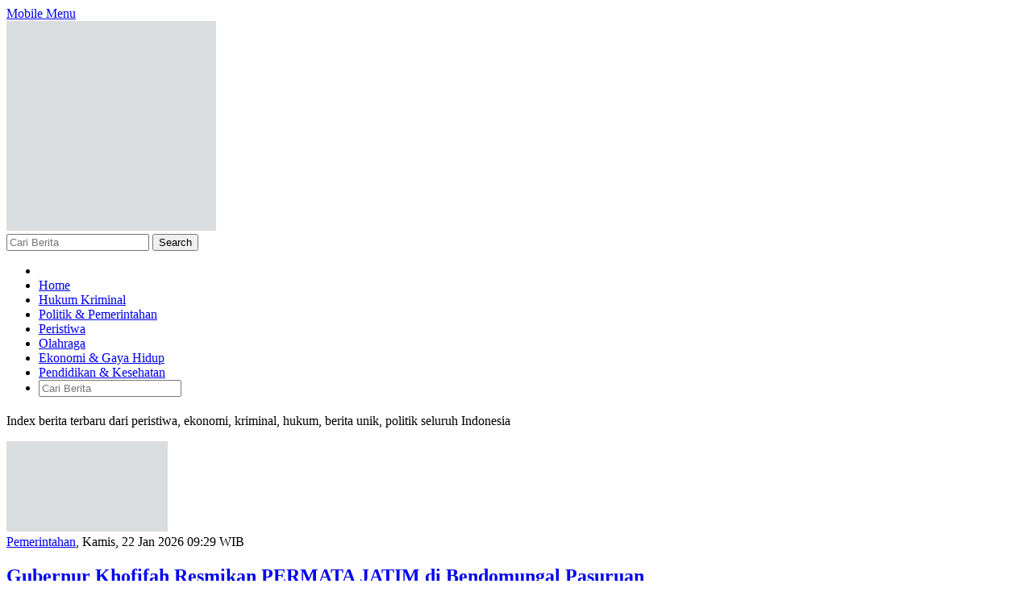

--- FILE ---
content_type: text/html; charset=UTF-8
request_url: https://www.narasi.net/keyword/harga-madu-asli-per-liter/
body_size: 10002
content:
<!DOCTYPE html>
<html lang="id" itemscope itemtype="http://schema.org/WebPage">
    <head>
        <title></title>
        <meta charset="UTF-8" /><script >class RocketLazyLoadScripts {
    constructor() {
        (this.triggerEvents = ["keydown", "mousedown", "mousemove", "touchmove", "touchstart", "touchend", "wheel"]),
            (this.userEventHandler = this._triggerListener.bind(this)),
            (this.touchStartHandler = this._onTouchStart.bind(this)),
            (this.touchMoveHandler = this._onTouchMove.bind(this)),
            (this.touchEndHandler = this._onTouchEnd.bind(this)),
            (this.clickHandler = this._onClick.bind(this)),
            (this.interceptedClicks = []),
            window.addEventListener("pageshow", (e) => {
                this.persisted = e.persisted;
            }),
            window.addEventListener("DOMContentLoaded", () => {
                this._preconnect3rdParties();
            }),
            (this.delayedScripts = { normal: [], async: [], defer: [] }),
            (this.trash = []),
            (this.allJQueries = []);
    }
    _addUserInteractionListener(e) {
        if (document.hidden) {
            e._triggerListener();
            return;
        }
        this.triggerEvents.forEach((t) => window.addEventListener(t, e.userEventHandler, { passive: !0 })),
            window.addEventListener("touchstart", e.touchStartHandler, { passive: !0 }),
            window.addEventListener("mousedown", e.touchStartHandler),
            document.addEventListener("visibilitychange", e.userEventHandler);
    }
    _removeUserInteractionListener() {
        this.triggerEvents.forEach((e) => window.removeEventListener(e, this.userEventHandler, { passive: !0 })), document.removeEventListener("visibilitychange", this.userEventHandler);
    }
    _onTouchStart(e) {
        "HTML" !== e.target.tagName &&
            (window.addEventListener("touchend", this.touchEndHandler),
            window.addEventListener("mouseup", this.touchEndHandler),
            window.addEventListener("touchmove", this.touchMoveHandler, { passive: !0 }),
            window.addEventListener("mousemove", this.touchMoveHandler),
            e.target.addEventListener("click", this.clickHandler),
            this._renameDOMAttribute(e.target, "onclick", "rocket-onclick"),
            this._pendingClickStarted());
    }
    _onTouchMove(e) {
        window.removeEventListener("touchend", this.touchEndHandler),
            window.removeEventListener("mouseup", this.touchEndHandler),
            window.removeEventListener("touchmove", this.touchMoveHandler, { passive: !0 }),
            window.removeEventListener("mousemove", this.touchMoveHandler),
            e.target.removeEventListener("click", this.clickHandler),
            this._renameDOMAttribute(e.target, "rocket-onclick", "onclick"),
            this._pendingClickFinished();
    }
    _onTouchEnd(e) {
        window.removeEventListener("touchend", this.touchEndHandler),
            window.removeEventListener("mouseup", this.touchEndHandler),
            window.removeEventListener("touchmove", this.touchMoveHandler, { passive: !0 }),
            window.removeEventListener("mousemove", this.touchMoveHandler);
    }
    _onClick(e) {
        e.target.removeEventListener("click", this.clickHandler),
            this._renameDOMAttribute(e.target, "rocket-onclick", "onclick"),
            this.interceptedClicks.push(e),
            e.preventDefault(),
            e.stopPropagation(),
            e.stopImmediatePropagation(),
            this._pendingClickFinished();
    }
    _replayClicks() {
        window.removeEventListener("touchstart", this.touchStartHandler, { passive: !0 }),
            window.removeEventListener("mousedown", this.touchStartHandler),
            this.interceptedClicks.forEach((e) => {
                e.target.dispatchEvent(new MouseEvent("click", { view: e.view, bubbles: !0, cancelable: !0 }));
            });
    }
    _waitForPendingClicks() {
        return new Promise((e) => {
            this._isClickPending ? (this._pendingClickFinished = e) : e();
        });
    }
    _pendingClickStarted() {
        this._isClickPending = !0;
    }
    _pendingClickFinished() {
        this._isClickPending = !1;
    }
    _renameDOMAttribute(e, t, i) {
        e.hasAttribute && e.hasAttribute(t) && (event.target.setAttribute(i, event.target.getAttribute(t)), event.target.removeAttribute(t));
    }
    _triggerListener() {
        this._removeUserInteractionListener(this), "loading" === document.readyState ? document.addEventListener("DOMContentLoaded", this._loadEverythingNow.bind(this)) : this._loadEverythingNow();
    }
    _preconnect3rdParties() {
        let e = [];
        document.querySelectorAll("script[type=rocketlazyloadscript]").forEach((t) => {
            if (t.hasAttribute("src")) {
                let i = new URL(t.src).origin;
                i !== location.origin && e.push({ src: i, crossOrigin: t.crossOrigin || "module" === t.getAttribute("data-rocket-type") });
            }
        }),
            (e = [...new Map(e.map((e) => [JSON.stringify(e), e])).values()]),
            this._batchInjectResourceHints(e, "preconnect");
    }
    async _loadEverythingNow() {
        (this.lastBreath = Date.now()),
            this._delayEventListeners(this),
            this._delayJQueryReady(this),
            this._handleDocumentWrite(),
            this._registerAllDelayedScripts(),
            this._preloadAllScripts(),
            await this._loadScriptsFromList(this.delayedScripts.normal),
            await this._loadScriptsFromList(this.delayedScripts.defer),
            await this._loadScriptsFromList(this.delayedScripts.async);
        try {
            await this._triggerDOMContentLoaded(), await this._triggerWindowLoad();
        } catch (e) {
            console.error(e);
        }
        window.dispatchEvent(new Event("rocket-allScriptsLoaded")),
            this._waitForPendingClicks().then(() => {
                this._replayClicks();
            }),
            this._emptyTrash();
    }
    _registerAllDelayedScripts() {
        document.querySelectorAll("script[type=rocketlazyloadscript]").forEach((e) => {
            e.hasAttribute("data-rocket-src")
                ? e.hasAttribute("async") && !1 !== e.async
                    ? this.delayedScripts.async.push(e)
                    : (e.hasAttribute("defer") && !1 !== e.defer) || "module" === e.getAttribute("data-rocket-type")
                    ? this.delayedScripts.defer.push(e)
                    : this.delayedScripts.normal.push(e)
                : this.delayedScripts.normal.push(e);
        });
    }
    async _transformScript(e) {
        return (
            await this._littleBreath(),
            new Promise((t) => {
                function i() {
                    e.setAttribute("data-rocket-status", "executed"), t();
                }
                function r() {
                    e.setAttribute("data-rocket-status", "failed"), t();
                }
                try {
                    let n = e.getAttribute("data-rocket-type"),
                        s = e.getAttribute("data-rocket-src");
                    if ((n ? ((e.type = n), e.removeAttribute("data-rocket-type")) : e.removeAttribute("type"), e.addEventListener("load", i), e.addEventListener("error", r), s))
                        (e.src = s), e.removeAttribute("data-rocket-src");
                    else if (navigator.userAgent.indexOf("Firefox/") > 0) {
                        var a = document.createElement("script");
                        [...e.attributes].forEach((e) => {
                            "type" !== e.nodeName && a.setAttribute("data-rocket-type" === e.nodeName ? "type" : e.nodeName, e.nodeValue);
                        }),
                            (a.text = e.text),
                            e.parentNode.replaceChild(a, e),
                            i();
                    } else e.src = "data:text/javascript;base64," + window.btoa(unescape(encodeURIComponent(e.text)));
                } catch (o) {
                    r();
                }
            })
        );
    }
    async _loadScriptsFromList(e) {
        let t = e.shift();
        return t && t.isConnected ? (await this._transformScript(t), this._loadScriptsFromList(e)) : Promise.resolve();
    }
    _preloadAllScripts() {
        this._batchInjectResourceHints([...this.delayedScripts.normal, ...this.delayedScripts.defer, ...this.delayedScripts.async], "preload");
    }
    _batchInjectResourceHints(e, t) {
        var i = document.createDocumentFragment();
        e.forEach((e) => {
            let r = (e.getAttribute && e.getAttribute("data-rocket-src")) || e.src;
            if (r) {
                let n = document.createElement("link");
                (n.href = r),
                    (n.rel = t),
                    "preconnect" !== t && (n.as = "script"),
                    e.getAttribute && "module" === e.getAttribute("data-rocket-type") && (n.crossOrigin = !0),
                    e.crossOrigin && (n.crossOrigin = e.crossOrigin),
                    e.integrity && (n.integrity = e.integrity),
                    i.appendChild(n),
                    this.trash.push(n);
            }
        }),
            document.head.appendChild(i);
    }
    _delayEventListeners(e) {
        let t = {};
        function i(e, i) {
            !(function e(i) {
                !t[i] &&
                    ((t[i] = { originalFunctions: { add: i.addEventListener, remove: i.removeEventListener }, eventsToRewrite: [] }),
                    (i.addEventListener = function () {
                        (arguments[0] = r(arguments[0])), t[i].originalFunctions.add.apply(i, arguments);
                    }),
                    (i.removeEventListener = function () {
                        (arguments[0] = r(arguments[0])), t[i].originalFunctions.remove.apply(i, arguments);
                    }));
                function r(e) {
                    return t[i].eventsToRewrite.indexOf(e) >= 0 ? "rocket-" + e : e;
                }
            })(e),
                t[e].eventsToRewrite.push(i);
        }
        function r(e, t) {
            let i = e[t];
            Object.defineProperty(e, t, {
                get: () => i || function () {},
                set(r) {
                    e["rocket" + t] = i = r;
                },
            });
        }
        i(document, "DOMContentLoaded"), i(window, "DOMContentLoaded"), i(window, "load"), i(window, "pageshow"), i(document, "readystatechange"), r(document, "onreadystatechange"), r(window, "onload"), r(window, "onpageshow");
    }
    _delayJQueryReady(e) {
        let t;
        function i(i) {
            if (i && i.fn && !e.allJQueries.includes(i)) {
                i.fn.ready = i.fn.init.prototype.ready = function (t) {
                    return e.domReadyFired ? t.bind(document)(i) : document.addEventListener("rocket-DOMContentLoaded", () => t.bind(document)(i)), i([]);
                };
                let r = i.fn.on;
                (i.fn.on = i.fn.init.prototype.on = function () {
                    if (this[0] === window) {
                        function e(e) {
                            return e
                                .split(" ")
                                .map((e) => ("load" === e || 0 === e.indexOf("load.") ? "rocket-jquery-load" : e))
                                .join(" ");
                        }
                        "string" == typeof arguments[0] || arguments[0] instanceof String
                            ? (arguments[0] = e(arguments[0]))
                            : "object" == typeof arguments[0] &&
                              Object.keys(arguments[0]).forEach((t) => {
                                  delete Object.assign(arguments[0], { [e(t)]: arguments[0][t] })[t];
                              });
                    }
                    return r.apply(this, arguments), this;
                }),
                    e.allJQueries.push(i);
            }
            t = i;
        }
        i(window.jQuery),
            Object.defineProperty(window, "jQuery", {
                get: () => t,
                set(e) {
                    i(e);
                },
            });
    }
    async _triggerDOMContentLoaded() {
        (this.domReadyFired = !0),
            await this._littleBreath(),
            document.dispatchEvent(new Event("rocket-DOMContentLoaded")),
            await this._littleBreath(),
            window.dispatchEvent(new Event("rocket-DOMContentLoaded")),
            await this._littleBreath(),
            document.dispatchEvent(new Event("rocket-readystatechange")),
            await this._littleBreath(),
            document.rocketonreadystatechange && document.rocketonreadystatechange();
    }
    async _triggerWindowLoad() {
        await this._littleBreath(),
            window.dispatchEvent(new Event("rocket-load")),
            await this._littleBreath(),
            window.rocketonload && window.rocketonload(),
            await this._littleBreath(),
            this.allJQueries.forEach((e) => e(window).trigger("rocket-jquery-load")),
            await this._littleBreath();
        let e = new Event("rocket-pageshow");
        (e.persisted = this.persisted), window.dispatchEvent(e), await this._littleBreath(), window.rocketonpageshow && window.rocketonpageshow({ persisted: this.persisted });
    }
    _handleDocumentWrite() {
        let e = new Map();
        document.write = document.writeln = function (t) {
            let i = document.currentScript;
            i || console.error("WPRocket unable to document.write this: " + t);
            let r = document.createRange(),
                n = i.parentElement,
                s = e.get(i);
            void 0 === s && ((s = i.nextSibling), e.set(i, s));
            let a = document.createDocumentFragment();
            r.setStart(a, 0), a.appendChild(r.createContextualFragment(t)), n.insertBefore(a, s);
        };
    }
    async _littleBreath() {
        Date.now() - this.lastBreath > 45 && (await this._requestAnimFrame(), (this.lastBreath = Date.now()));
    }
    async _requestAnimFrame() {
        return document.hidden ? new Promise((e) => setTimeout(e)) : new Promise((e) => requestAnimationFrame(e));
    }
    _emptyTrash() {
        this.trash.forEach((e) => e.remove());
    }
    static run() {
        let e = new RocketLazyLoadScripts();
        e._addUserInteractionListener(e);
    }
}
RocketLazyLoadScripts.run();</script>
        <meta name="viewport" content="width=device-width, initial-scale=1" />
        <meta name="apple-mobile-web-app-capable" content="yes"/>
        <meta name="apple-mobile-web-app-status-bar-style" content="default"/>
        <meta http-equiv="copyright" content="  "/>
        <meta http-equiv="X-UA-Compatible" content="IE=edge" />
        <meta http-equiv="content-language" content="Id" />
        <meta name="revisit-after" content="7"/>

        <!-- ==== Style Preload ==== -->
        <link rel="preload" href="https://fonts.gstatic.com/s/poppins/v20/pxiGyp8kv8JHgFVrJJLucHtAOvWDSA.woff2" as="font" type="font/woff2" crossorigin="anonymous">
        <link rel="preload" href="https://fonts.gstatic.com/s/poppins/v20/pxiEyp8kv8JHgFVrJJfecnFHGPc.woff2" as="font" type="font/woff" crossorigin="anonymous">
        <link rel="preload" href="https://fonts.gstatic.com/s/poppins/v20/pxiByp8kv8JHgFVrLEj6Z1xlFd2JQEk.woff2" as="font" type="font/woff" crossorigin="anonymous"><!-- ==== DNS Prefetch ==== -->
<link rel='dns-prefetch' href="//fonts.googleapis.com"/>
<link rel='dns-prefetch' href="//fonts.gstatic.com"/>
<link rel='dns-prefetch' href="//cdnjs.cloudflare.com"/>
<link rel='dns-prefetch' href="//cdn.ampproject.org"/>
<link rel="dns-prefetch" href="//www.googletagmanager.com"/>
<link rel="dns-prefetch" href="//pagead2.googlesyndication.com"/>
<link rel="dns-prefetch" href="//static.dable.io"/>
<link rel="dns-prefetch" href="//compass.adop.cc"/>
<link rel="dns-prefetch" href="//jsc.mgid.com"/>
<link rel="dns-prefetch" href="//www.facebook.com" />
<link rel="dns-prefetch" href="//connect.facebook.net"/>
<link rel="dns-prefetch" href="//platform.twitter.com"/>
<link rel="dns-prefetch" href="//www.tiktok.com"/>
<link rel="dns-prefetch" href="//www.instagram.com"/>

<!-- ==== ICON ==== -->
<link rel="apple-touch-icon" sizes="192x192" href="https://narasi.net/contents/logo/192_logo.png" />
<link rel="shortcut icon" href="https://narasi.net/contents/logo/favicon.ico">
<link rel="manifest" href="https://narasi.net/manifest.json">
<meta name="msapplication-TileImage" content="https://narasi.net/contents/logo/192_logo.png">
<meta name="msapplication-TileColor" content="#da532c">
<meta name="theme-color" content="#ffffff">

<!-- ==== Document Meta ==== -->
<meta name="author" content="  "/>
<meta name="description" content="Index berita terbaru dari peristiwa, ekonomi, kriminal, hukum, berita unik, politik seluruh Indonesia"/>
<meta name="keywords" content="berita hari ini, berita terkini, berita terbaru, info berita, peristiwa, kecelakaan, kriminal, hukum, berita unik, politik, liputan khusus, di Jawa Timur Indonesia"/>
<meta name="news_keywords" content="berita hari ini, berita terkini, berita terbaru, info berita, peristiwa, kecelakaan, kriminal, hukum, berita unik, politik, liputan khusus, di Jawa Timur Indonesia" />
<meta name="language" content="id"/>
<meta name="geo.country" content="id" />
<meta name="geo.placename" content='Indonesia'/>
<meta name="webcrawlers" content="all"/>
<meta name="rating" content="general"/>
<meta name="spiders" content="all"/>
<meta name="googlebot-news" content="index,follow" />
<meta name="googlebot" content="index,follow" />
<meta name="robots" content="index,follow,max-image-preview:large"/>

<!-- ==== Business Meta ==== -->
<meta property="place:location:latitude" content="" />
<meta property="place:location:longitude" content="" />
<meta property="business:contact_data:street_address" content="Surabaya" />
<meta property="business:contact_data:locality" content="Surabaya" />
<meta property="business:contact_data:postal_code" content="60195" />
<meta property="business:contact_data:country_name" content="Indonesia" /> 
<meta property="business:contact_data:email" content="redaksi@narasi.net" /> 
<meta property="business:contact_data:phone_number" content="-" /> 
<meta property="business:contact_data:website" content="https://narasi.net" />

<!-- ==== Open Graph Meta ==== -->
<meta property="og:type" content="article" />
<meta property="og:locale" content="id_ID"/>
<meta property="og:title" content="" />
<meta property="og:description" content="Index berita terbaru dari peristiwa, ekonomi, kriminal, hukum, berita unik, politik seluruh Indonesia" />
<meta property="og:url" content="https://narasi.net/keyword/harga-madu-asli-per-liter" />
<meta property="og:site_name" content="" />
<meta property="og:image" content="https://narasi.net/contents/logo/logo.png" />
<meta property="og:image:height" content="853">
<meta property="og:image:width" content="1280">

<!-- ==== Facebook Meta ==== -->
<meta property="fb:pages" content="" />
<meta property="fb:admins" content="" />
<meta property="fb:app_id" content=" " />
<meta property="profile:first_name" content="" />
<meta property="profile:last_name" content="" />
<meta property="profile:username" content="" />

<!-- ==== Twitter Meta ==== -->
<meta name="twitter:card" content="summary_large_image" />  
<meta name="twitter:site" content="" />
<meta name="twitter:creator" content="" />
<meta name="twitter:title" content="" />
<meta name="twitter:description" content="Index berita terbaru dari peristiwa, ekonomi, kriminal, hukum, berita unik, politik seluruh Indonesia" /> 
<meta name="twitter:image" content="https://narasi.net/contents/logo/logo.png" />

<!-- ==== Meta Itemprop ==== -->
<meta itemprop="name" content="" />
<meta itemprop="description" content="Index berita terbaru dari peristiwa, ekonomi, kriminal, hukum, berita unik, politik seluruh Indonesia" />
<meta itemprop="image" content="https://narasi.net/contents/logo/logo.png" />    <!-- ==== Tag ====-->
    <meta property="article:tag" content="Peristiwa Hari Ini"/>
    <meta property="article:tag" content="Jawa Timur"/>
    
    <!-- ==== SCHEMA ORG WebSite ====-->
    <script type="application/ld+json">
        {
            "@context":"https://schema.org", "@type":"WebSite",
            "name":"", "alternateName":"",
            "description":"Index berita terbaru dari peristiwa, ekonomi, kriminal, hukum, berita unik, politik seluruh Indonesia", "url":"https://narasi.net", "inLanguage":"id-ID",
            "potentialAction": {
                "@type": "SearchAction",
                "target": "https://narasi.net/search/{search_term_string}",
                "query-input": "required name=search_term_string"
            }
        }
    </script>
<script type="application/ld+json">
    {
        "@context":"https://schema.org", "@type":"Organization",
        "name": "", "description": "Index berita terbaru dari peristiwa, ekonomi, kriminal, hukum, berita unik, politik seluruh Indonesia",
        "url": "https://narasi.net", "logo": "https://narasi.net/contents/logo/logo.png",
        "sameAs": [ "", "", "", "" ]
    }
</script>
        <!-- ==== canonical ==== -->
    
      	
        <!-- ==== Stylesheet ==== -->
      	<link rel="stylesheet preload prefetch" type="text/css" as="style" href="https://narasi.net/contents/themes/bloggingpro/css/pure.css?v=191544" crossorigin="anonymous" />
      
        <script type="rocketlazyloadscript" async data-rocket-src="https://cdn.onesignal.com/sdks/OneSignalSDK.js"></script>
        <script type="rocketlazyloadscript">
          window.OneSignal = window.OneSignal || [];
          OneSignal.push(function() {
            OneSignal.init({
              appId: "0cde85ff-a0c9-40b6-9ff4-faf2fcd3131a",
            });
          });
        </script>
       <!-- Google tag (gtag.js) -->
<script async src="https://www.googletagmanager.com/gtag/js?id=G-5ZT21N8L0Z"></script>
<script>
 
</script>
    </head>
    <body class="blog gmr-theme gmr-sticky">
      
        <div id="full-container"><!-- ==== FLOAT BANNER ==== --><div class="gmr-floatbanner gmr-floatbanner-left">
    <div class="inner-floatleft">
        
    </div>
</div>
<div class="gmr-floatbanner gmr-floatbanner-right">
    <div class="inner-floatright">
        
    </div>
</div>

<div class="gmr-verytopbanner text-center">
    <div class="container" align="center">
        
    </div>
</div>

<header id="masthead" class="site-header" role="banner">
    <div class="container">
        <div class="clearfix gmr-headwrapper">
            <div class="list-table clearfix">
                <div class="table-row">
                    <div class="table-cell onlymobile-menu">
                        <a id="gmr-responsive-menu" href="#menus" rel="nofollow" title="Mobile Menu">
                            <span class="icon icon-menu-left icon-sm"></span>
                            <span class="screen-reader-text">Mobile Menu</span>
                        </a>
                    </div>
                    <div class="close-topnavmenu-wrap">
                        <a id="close-topnavmenu-button" rel="nofollow" href="#"><span class="icon_close_alt2"></span></a>
                    </div>
                    <div class="table-cell gmr-logo">
                        <div class="logo-wrap">
                            <a href="https://narasi.net/" class="custom-logo-link" title="">
                                <img alt="  " title="" width="260" loading="lazy"
                                    src="[data-uri]"
                                    data-src="https://narasi.net/contents/logo/logoweb.webp"/>
                            </a>
                        </div>
                    </div>
                    <div class="table-cell search">
                        <div id="search-menu-button-top" class="responsive-searchbtn pull-right"><span class="icon icon-search"></span></div>
                        <form method="post" id="search-topsearchform-container" class="gmr-searchform searchform topsearchform" action="https://narasi.net/search">
                            <input type="text" name="name" id="s" placeholder="Cari Berita" />
                            <button type="submit" class="topsearch-submit">Search</button>
                        </form>
                    </div>
                    <div class="table-cell gmr-table-date"><span class="gmr-top-date pull-right"> </span></div>
                </div>
            </div>
        </div>
    </div>
</header>

<div class="top-header">
    <div class="container">
        <div class="gmr-menuwrap mainwrap-menu clearfix">
            <nav id="site-navigation" class="gmr-mainmenu" role="navigation">
                <ul id="primary-menu" class="menu">
                    <li class="menu-item menu-item-type-menulogo-btn gmr-menulogo-btn">
                        <a href="https://narasi.net/" id="menulogo-button" title="  ">
                            <img alt="  " title="" loading="lazy"
                                src="[data-uri]"
                                data-src="https://narasi.net/contents/logo/logo.webp"/>
                        </a>
                    </li>                        <li class="menu-item">
                            <a title="Home" href="https://narasi.net/./">
                                <span>Home</span>
                            </a>
                        </li>                        <li class="menu-item">
                            <a title="Hukum Kriminal" href="https://narasi.net/category/hukum-kriminal">
                                <span>Hukum Kriminal</span>
                            </a>
                        </li>                        <li class="menu-item">
                            <a title="Politik &amp; Pemerintahan" href="https://narasi.net/#">
                                <span>Politik &amp; Pemerintahan</span>
                            </a>
                        </li>                        <li class="menu-item">
                            <a title="Peristiwa" href="https://narasi.net/category/peristiwa">
                                <span>Peristiwa</span>
                            </a>
                        </li>                        <li class="menu-item">
                            <a title="Olahraga" href="https://narasi.net/category/olahraga">
                                <span>Olahraga</span>
                            </a>
                        </li>                        <li class="menu-item">
                            <a title="Ekonomi &amp; Gaya Hidup" href="https://narasi.net/category/ekonomi">
                                <span>Ekonomi &amp; Gaya Hidup</span>
                            </a>
                        </li>                        <li class="menu-item">
                            <a title="Pendidikan &amp; Kesehatan" href="https://narasi.net/category/pendidikan">
                                <span>Pendidikan &amp; Kesehatan</span>
                            </a>
                        </li>                    <li class="menu-item gmr-search-btn pull-right">
                        <a id="search-menu-button" href="#" rel="nofollow"><span class="icon icon-search"></span></a>
                        <div class="search-dropdown search" id="search-dropdown-container">
                            <form method="post" class="gmr-searchform searchform" action="https://narasi.net/search">
                                <input type="search" name="name" id="s" placeholder="Cari Berita" />
                            </form>
                        </div>
                    </li>
                </ul>
            </nav>
        </div>
    </div>
</div>            <div class="site inner-wrap" id="site-container">
                <div id="content" class="gmr-content">
                    <div class="container">
                        <div class="row">
<div id="primary" class="col-md-main pos-sticky">
    <div class="content-area">
        <h1 class="page-title">  </h1>
        <p>Index berita terbaru dari peristiwa, ekonomi, kriminal, hukum, berita unik, politik seluruh Indonesia</p>
        <main id="main" class="site-main gmr-infinite-selector" role="main">
            <div id="gmr-main-load">                <article class="item-content gmr-box-content clearfix post has-post-thumbnail">
                    <div class="pull-left content-thumbnail thumb-radius">
                        <a href="https://narasi.net/news-67-gubernur-khofifah-resmikan-permata-jatim-di-bendomungal-pasuruan">
                            <img width="200" height="112" class="img-h125" alt="Gubernur Khofifah Resmikan PERMATA JATIM di Bendomungal Pasuruan" loading="lazy" title="ThumbnailGubernur Khofifah Resmikan PERMATA JATIM di Bendomungal Pasuruan"
                                src="[data-uri]" data-src="https://narasi.net/contents/uploads/202601/img-20260121-wa0227.jpg" />
                        </a>
                    </div>
                    <div class="item-article">
                        <div class="gmr-metacontent gmr-metacontent-archive">
                            <span class="cat-links-content">
                                <a href="https://narasi.net/news-67-gubernur-khofifah-resmikan-permata-jatim-di-bendomungal-pasuruan">Pemerintahan</a>,
                            </span>
                            <span class="posted-on byline">Kamis, 22 Jan 2026 09:29 WIB</span>
                        </div>
                        <header class="entry-header">
                            <h2 class="entry-title">
                                <a href="https://narasi.net/news-67-gubernur-khofifah-resmikan-permata-jatim-di-bendomungal-pasuruan">Gubernur Khofifah Resmikan PERMATA JATIM di Bendomungal Pasuruan</a>
                            </h2>
                        </header>
                        <div class="entry-content entry-content-archive">
                            <p>Pasuruan (narasi.net) - Gubernur Jawa Timur, Khofifah Indar Parawansa meninjau sekaligus meresmikan Program Penanganan Kawasan Permukiman Kumuh                            </p>
                        </div>
                    </div>
                </article>                <article class="item-content gmr-box-content clearfix post has-post-thumbnail">
                    <div class="pull-left content-thumbnail thumb-radius">
                        <a href="https://narasi.net/news-66-indeks-pelayanan-publik-jatim-tertinggi-nasional-ini-kata-gubernur-khofifah">
                            <img width="200" height="112" class="img-h125" alt="Indeks Pelayanan Publik Jatim Tertinggi Nasional, Ini Kata Gubernur Khofifah" loading="lazy" title="ThumbnailIndeks Pelayanan Publik Jatim Tertinggi Nasional, Ini Kata Gubernur Khofifah"
                                src="[data-uri]" data-src="https://narasi.net/contents/uploads/202601/img-20260112-wa0029.jpg" />
                        </a>
                    </div>
                    <div class="item-article">
                        <div class="gmr-metacontent gmr-metacontent-archive">
                            <span class="cat-links-content">
                                <a href="https://narasi.net/news-66-indeks-pelayanan-publik-jatim-tertinggi-nasional-ini-kata-gubernur-khofifah">Pemerintahan</a>,
                            </span>
                            <span class="posted-on byline">Senin, 12 Jan 2026 08:07 WIB</span>
                        </div>
                        <header class="entry-header">
                            <h2 class="entry-title">
                                <a href="https://narasi.net/news-66-indeks-pelayanan-publik-jatim-tertinggi-nasional-ini-kata-gubernur-khofifah">Indeks Pelayanan Publik Jatim Tertinggi Nasional, Ini Kata Gubernur Khofifah</a>
                            </h2>
                        </header>
                        <div class="entry-content entry-content-archive">
                            <p>Surabaya (narasi.net) - Kementerian Pendayagunaan Aparatur Negara dan Reformasi Birokrasi (KemenPAN-RB) menetapkan Provinsi Jawa Timur sebagai                            </p>
                        </div>
                    </div>
                </article>                <article class="item-content gmr-box-content clearfix post has-post-thumbnail">
                    <div class="pull-left content-thumbnail thumb-radius">
                        <a href="https://narasi.net/news-65-khofifah-tinjau-banjir-dan-salurkan-bantuan-di-deket-lamongan">
                            <img width="200" height="112" class="img-h125" alt="Khofifah Tinjau Banjir dan Salurkan Bantuan di Deket Lamongan" loading="lazy" title="ThumbnailKhofifah Tinjau Banjir dan Salurkan Bantuan di Deket Lamongan"
                                src="[data-uri]" data-src="https://narasi.net/contents/uploads/202601/img-20260110-wa0247.jpg" />
                        </a>
                    </div>
                    <div class="item-article">
                        <div class="gmr-metacontent gmr-metacontent-archive">
                            <span class="cat-links-content">
                                <a href="https://narasi.net/news-65-khofifah-tinjau-banjir-dan-salurkan-bantuan-di-deket-lamongan">Peristiwa</a>,
                            </span>
                            <span class="posted-on byline">Minggu, 11 Jan 2026 06:05 WIB</span>
                        </div>
                        <header class="entry-header">
                            <h2 class="entry-title">
                                <a href="https://narasi.net/news-65-khofifah-tinjau-banjir-dan-salurkan-bantuan-di-deket-lamongan">Khofifah Tinjau Banjir dan Salurkan Bantuan di Deket Lamongan</a>
                            </h2>
                        </header>
                        <div class="entry-content entry-content-archive">
                            <p>Lamongan (narasi.net) - Gubernur Jawa Timur, Khofifah Indar Parawansa meninjau dampak banjir dan menyalurkan bantuan di Desa Laladan, Kecamatan                            </p>
                        </div>
                    </div>
                </article>                <article class="item-content gmr-box-content clearfix post has-post-thumbnail">
                    <div class="pull-left content-thumbnail thumb-radius">
                        <a href="https://narasi.net/news-64-kalahkan-provinsinya-kdm-khofifah-terima-satyalancana-wira-karya-dari-presiden-prabowo">
                            <img width="200" height="112" class="img-h125" alt="Kalahkan Provinsinya KDM, Khofifah Terima Satyalancana Wira Karya dari Presiden Prabowo" loading="lazy" title="ThumbnailKalahkan Provinsinya KDM, Khofifah Terima Satyalancana Wira Karya dari Presiden Prabowo"
                                src="[data-uri]" data-src="https://narasi.net/contents/uploads/202601/img-20260108-wa0047.jpg" />
                        </a>
                    </div>
                    <div class="item-article">
                        <div class="gmr-metacontent gmr-metacontent-archive">
                            <span class="cat-links-content">
                                <a href="https://narasi.net/news-64-kalahkan-provinsinya-kdm-khofifah-terima-satyalancana-wira-karya-dari-presiden-prabowo">Pemerintahan</a>,
                            </span>
                            <span class="posted-on byline">Kamis, 08 Jan 2026 08:41 WIB</span>
                        </div>
                        <header class="entry-header">
                            <h2 class="entry-title">
                                <a href="https://narasi.net/news-64-kalahkan-provinsinya-kdm-khofifah-terima-satyalancana-wira-karya-dari-presiden-prabowo">Kalahkan Provinsinya KDM, Khofifah Terima Satyalancana Wira Karya dari Presiden Prabowo</a>
                            </h2>
                        </header>
                        <div class="entry-content entry-content-archive">
                            <p>Karawang (narasi.net) - Gubernur Jawa Timur, Khofifah Indar Parawamsa menerima Tanda Kehormatan Satyalancana Wira Karya Swasembada Pangan 2025 dari                            </p>
                        </div>
                    </div>
                </article>                <article class="item-content gmr-box-content clearfix post has-post-thumbnail">
                    <div class="pull-left content-thumbnail thumb-radius">
                        <a href="https://narasi.net/news-63-gubernur-khofifah-dan-konjen-rrt-kuatkan-kerja-sama-peningkatan-sdm-dan-perdagangan">
                            <img width="200" height="112" class="img-h125" alt="Gubernur Khofifah dan Konjen RRT Kuatkan Kerja Sama Peningkatan SDM dan Perdagangan" loading="lazy" title="ThumbnailGubernur Khofifah dan Konjen RRT Kuatkan Kerja Sama Peningkatan SDM dan Perdagangan"
                                src="[data-uri]" data-src="https://narasi.net/contents/uploads/202601/img-20260105-wa0027.jpg" />
                        </a>
                    </div>
                    <div class="item-article">
                        <div class="gmr-metacontent gmr-metacontent-archive">
                            <span class="cat-links-content">
                                <a href="https://narasi.net/news-63-gubernur-khofifah-dan-konjen-rrt-kuatkan-kerja-sama-peningkatan-sdm-dan-perdagangan">Pemerintahan</a>,
                            </span>
                            <span class="posted-on byline">Senin, 05 Jan 2026 08:16 WIB</span>
                        </div>
                        <header class="entry-header">
                            <h2 class="entry-title">
                                <a href="https://narasi.net/news-63-gubernur-khofifah-dan-konjen-rrt-kuatkan-kerja-sama-peningkatan-sdm-dan-perdagangan">Gubernur Khofifah dan Konjen RRT Kuatkan Kerja Sama Peningkatan SDM dan Perdagangan</a>
                            </h2>
                        </header>
                        <div class="entry-content entry-content-archive">
                            <p>Surabaya (narasi.net) - Gubernur Jawa Timur Khofifah Indar Parawansa memenuhi undangan Konsul Jenderal Republik Rakyat Tiongkok (RRT) Ye Su, yang                            </p>
                        </div>
                    </div>
                </article>                <article class="item-content gmr-box-content clearfix post has-post-thumbnail">
                    <div class="pull-left content-thumbnail thumb-radius">
                        <a href="https://narasi.net/news-62-petik-jeruk-siam-di-tutur-pasuruan-khofifah-jatim-produksi-jeruk-tertinggi-nasional">
                            <img width="200" height="112" class="img-h125" alt="Petik Jeruk Siam di Tutur Pasuruan, Khofifah: Jatim Produksi Jeruk Tertinggi Nasional" loading="lazy" title="ThumbnailPetik Jeruk Siam di Tutur Pasuruan, Khofifah: Jatim Produksi Jeruk Tertinggi Nasional"
                                src="[data-uri]" data-src="https://narasi.net/contents/uploads/202601/img-20260104-wa0128.jpg" />
                        </a>
                    </div>
                    <div class="item-article">
                        <div class="gmr-metacontent gmr-metacontent-archive">
                            <span class="cat-links-content">
                                <a href="https://narasi.net/news-62-petik-jeruk-siam-di-tutur-pasuruan-khofifah-jatim-produksi-jeruk-tertinggi-nasional">Ekonomi dan Gaya Hidup</a>,
                            </span>
                            <span class="posted-on byline">Senin, 05 Jan 2026 06:56 WIB</span>
                        </div>
                        <header class="entry-header">
                            <h2 class="entry-title">
                                <a href="https://narasi.net/news-62-petik-jeruk-siam-di-tutur-pasuruan-khofifah-jatim-produksi-jeruk-tertinggi-nasional">Petik Jeruk Siam di Tutur Pasuruan, Khofifah: Jatim Produksi Jeruk Tertinggi Nasional</a>
                            </h2>
                        </header>
                        <div class="entry-content entry-content-archive">
                            <p>Pasuruan (narasi.net) - Gubernur Jawa Timur, Khofifah Indar Parawansa memanfaatkan momen libur Tahun Baru 2026 dengan mengunjungi sentra jeruk siam                            </p>
                        </div>
                    </div>
                </article>                <article class="item-content gmr-box-content clearfix post has-post-thumbnail">
                    <div class="pull-left content-thumbnail thumb-radius">
                        <a href="https://narasi.net/news-61-pimpin-rapat-pleno-hybrid-dari-batu-khofifah-sampaikan-arah-pembangunan-2026">
                            <img width="200" height="112" class="img-h125" alt="Pimpin Rapat Pleno Hybrid dari Batu, Khofifah Sampaikan Arah Pembangunan 2026" loading="lazy" title="ThumbnailPimpin Rapat Pleno Hybrid dari Batu, Khofifah Sampaikan Arah Pembangunan 2026"
                                src="[data-uri]" data-src="https://narasi.net/contents/uploads/202601/img-20260103-wa0106.jpg" />
                        </a>
                    </div>
                    <div class="item-article">
                        <div class="gmr-metacontent gmr-metacontent-archive">
                            <span class="cat-links-content">
                                <a href="https://narasi.net/news-61-pimpin-rapat-pleno-hybrid-dari-batu-khofifah-sampaikan-arah-pembangunan-2026">Pemerintahan</a>,
                            </span>
                            <span class="posted-on byline">Sabtu, 03 Jan 2026 11:00 WIB</span>
                        </div>
                        <header class="entry-header">
                            <h2 class="entry-title">
                                <a href="https://narasi.net/news-61-pimpin-rapat-pleno-hybrid-dari-batu-khofifah-sampaikan-arah-pembangunan-2026">Pimpin Rapat Pleno Hybrid dari Batu, Khofifah Sampaikan Arah Pembangunan 2026</a>
                            </h2>
                        </header>
                        <div class="entry-content entry-content-archive">
                            <p>Batu (narasi.net) - Gubernur Jawa Timur, Khofifah Indar Parawansa memimpin Rapat Pleno Pemerintah Provinsi Jawa Timur lewat zoom meeting di RSUD                            </p>
                        </div>
                    </div>
                </article>                <article class="item-content gmr-box-content clearfix post has-post-thumbnail">
                    <div class="pull-left content-thumbnail thumb-radius">
                        <a href="https://narasi.net/news-60-tancap-gas-awali-2026-khofifah-resmikan-revitalisasi-38-smasmk-dan-slb-di-malang-raya">
                            <img width="200" height="112" class="img-h125" alt="Tancap Gas Awali 2026, Khofifah Resmikan Revitalisasi 38 SMA/SMK dan SLB di Malang Raya" loading="lazy" title="ThumbnailTancap Gas Awali 2026, Khofifah Resmikan Revitalisasi 38 SMA/SMK dan SLB di Malang Raya"
                                src="[data-uri]" data-src="https://narasi.net/contents/uploads/202601/img-20260102-wa0173.jpg" />
                        </a>
                    </div>
                    <div class="item-article">
                        <div class="gmr-metacontent gmr-metacontent-archive">
                            <span class="cat-links-content">
                                <a href="https://narasi.net/news-60-tancap-gas-awali-2026-khofifah-resmikan-revitalisasi-38-smasmk-dan-slb-di-malang-raya">Pendidikan &amp; Kesehatan</a>,
                            </span>
                            <span class="posted-on byline">Sabtu, 03 Jan 2026 06:17 WIB</span>
                        </div>
                        <header class="entry-header">
                            <h2 class="entry-title">
                                <a href="https://narasi.net/news-60-tancap-gas-awali-2026-khofifah-resmikan-revitalisasi-38-smasmk-dan-slb-di-malang-raya">Tancap Gas Awali 2026, Khofifah Resmikan Revitalisasi 38 SMA/SMK dan SLB di Malang Raya</a>
                            </h2>
                        </header>
                        <div class="entry-content entry-content-archive">
                            <p>Malang (narasi.net) - Gubernur Jawa Timur Khofifah Indar Parawansa langsung tancap gas di awal tahun 2026 hari ini meresmikan sarana dan prasarana                            </p>
                        </div>
                    </div>
                </article>                <article class="item-content gmr-box-content clearfix post has-post-thumbnail">
                    <div class="pull-left content-thumbnail thumb-radius">
                        <a href="https://narasi.net/news-59-giliran-pks-jatim-turun-ke-aceh-tamiang-kerja-kemanusiaan-dilakukan-terukur-dan-berkelanjutan">
                            <img width="200" height="112" class="img-h125" alt="Giliran PKS Jatim Turun ke Aceh Tamiang, Kerja Kemanusiaan Dilakukan Terukur dan Berkelanjutan" loading="lazy" title="ThumbnailGiliran PKS Jatim Turun ke Aceh Tamiang, Kerja Kemanusiaan Dilakukan Terukur dan Berkelanjutan"
                                src="[data-uri]" data-src="https://narasi.net/contents/uploads/202512/img-20251225-wa0268.jpg" />
                        </a>
                    </div>
                    <div class="item-article">
                        <div class="gmr-metacontent gmr-metacontent-archive">
                            <span class="cat-links-content">
                                <a href="https://narasi.net/news-59-giliran-pks-jatim-turun-ke-aceh-tamiang-kerja-kemanusiaan-dilakukan-terukur-dan-berkelanjutan">Politik</a>,
                            </span>
                            <span class="posted-on byline">Kamis, 25 Des 2025 20:57 WIB</span>
                        </div>
                        <header class="entry-header">
                            <h2 class="entry-title">
                                <a href="https://narasi.net/news-59-giliran-pks-jatim-turun-ke-aceh-tamiang-kerja-kemanusiaan-dilakukan-terukur-dan-berkelanjutan">Giliran PKS Jatim Turun ke Aceh Tamiang, Kerja Kemanusiaan Dilakukan Terukur dan Berkelanjutan</a>
                            </h2>
                        </header>
                        <div class="entry-content entry-content-archive">
                            <p>Surabaya (narasi.net) - Ketua DPW PKS Jawa Timur Bagus Prasetia Lelana menegaskan bahwa keterlibatan kader PKS dalam penanganan bencana tidak                            </p>
                        </div>
                    </div>
                </article>                <article class="item-content gmr-box-content clearfix post has-post-thumbnail">
                    <div class="pull-left content-thumbnail thumb-radius">
                        <a href="https://narasi.net/news-58-besok-konferdakonfercab-jatim-kanang-perkuat-kerja-kerakyatan-dan-persatuan-kader">
                            <img width="200" height="112" class="img-h125" alt="Besok Konferda-Konfercab Jatim, Kanang: Perkuat Kerja Kerakyatan dan Persatuan Kader" loading="lazy" title="ThumbnailBesok Konferda-Konfercab Jatim, Kanang: Perkuat Kerja Kerakyatan dan Persatuan Kader"
                                src="[data-uri]" data-src="https://narasi.net/contents/uploads/202512/img-20251219-wa0268.jpg" />
                        </a>
                    </div>
                    <div class="item-article">
                        <div class="gmr-metacontent gmr-metacontent-archive">
                            <span class="cat-links-content">
                                <a href="https://narasi.net/news-58-besok-konferdakonfercab-jatim-kanang-perkuat-kerja-kerakyatan-dan-persatuan-kader">Politik</a>,
                            </span>
                            <span class="posted-on byline">Jumat, 19 Des 2025 16:50 WIB</span>
                        </div>
                        <header class="entry-header">
                            <h2 class="entry-title">
                                <a href="https://narasi.net/news-58-besok-konferdakonfercab-jatim-kanang-perkuat-kerja-kerakyatan-dan-persatuan-kader">Besok Konferda-Konfercab Jatim, Kanang: Perkuat Kerja Kerakyatan dan Persatuan Kader</a>
                            </h2>
                        </header>
                        <div class="entry-content entry-content-archive">
                            <p>Surabaya (narasi.net) - Konferensi Daerah (Konferda) dan Konferensi Cabang (Konfercab) PDI Perjuangan Jawa Timur menjadi momentum penting menata                            </p>
                        </div>
                    </div>
                </article>            </div>

        </main>
    </div>
</div><aside id="secondary" class="widget-area col-md-sidebar pos-sticky">
  
  	<div class="widget">
      
    </div>

    <div class="widget">
        <h3 class="widget-title">Top Trending </h3>
        <div class="gmr-recentposts-widget bloggingpro-listnumber thumb-radius">
            <ul>                <li class="listpost-number first clearfix">
                    <div class="gmr-rp-image">
                        <a href="https://narasi.net/news-46-ceo-ishaq-terancam-dipolisikan-anom-rs-pura-raharja-milik-korpri-jatim" title="CEO Ishaq Terancam Dipolisikan, Anom: RS Pura Raharja Milik Korpri Jatim">
                            <img width="300" height="170" loading="lazy" alt="CEO Ishaq Terancam Dipolisikan, Anom: RS Pura Raharja Milik Korpri Jatim" title="CEO Ishaq Terancam Dipolisikan, Anom: RS Pura Raharja Milik Korpri Jatim" class="img-h170"
                                src="[data-uri]" data-src="https://narasi.net/contents/uploads/202512/20251205_110248.jpg"/>
                        </a>
                    </div>
                    <div class="rp-number-content">
                        <div class="rp-number pull-left">1</div>
                        <div class="gmr-rp-content">
                            <div class="gmr-metacontent">
                                <span class="cat-links-content">Jumat, 05 Des 2025 14:02 WIB</span>
                            </div>
                            <div class="gmr-rp-link judul-dua-baris">
                                <a href="https://narasi.net/news-46-ceo-ishaq-terancam-dipolisikan-anom-rs-pura-raharja-milik-korpri-jatim" title="CEO Ishaq Terancam Dipolisikan, Anom: RS Pura Raharja Milik Korpri Jatim">CEO Ishaq Terancam Dipolisikan, Anom: RS Pura Raharja Milik Korpri Jatim</a>
                            </div>
                        </div>
                    </div>
                </li>                <li class="listpost-number clearfix">
                    <div class="rp-number-content">
                        <div class="rp-number pull-left">2</div>
                        <div class="gmr-rp-content">
                            <div class="gmr-metacontent">
                                <span class="cat-links-content">Rabu, 22 Okt 2025 22:44 WIB</span>
                            </div>
                            <div class="gmr-rp-link clearfix judul-dua-baris">
                                <a href="https://narasi.net/news-10-khofifah-dan-gus-iqdam-ajak-masyarakat-syukuri-80-tahun-jatim-dan-hari-santri-nasional-di-grahadi" title="Khofifah dan Gus Iqdam Ajak Masyarakat Syukuri 80 Tahun Jatim dan Hari Santri Nasional di Grahadi">Khofifah dan Gus Iqdam Ajak Masyarakat Syukuri 80 Tahun Jatim dan Hari Santri Nasional di Grahadi</a>
                            </div>
                        </div>
                    </div>
                </li>                <li class="listpost-number clearfix">
                    <div class="rp-number-content">
                        <div class="rp-number pull-left">3</div>
                        <div class="gmr-rp-content">
                            <div class="gmr-metacontent">
                                <span class="cat-links-content">Kamis, 16 Okt 2025 15:40 WIB</span>
                            </div>
                            <div class="gmr-rp-link clearfix judul-dua-baris">
                                <a href="https://narasi.net/news-7-bravo-dinas-kelautan-dan-perikanan-jatim-juara-i-penerapan-ketertiban-arsip-2025" title="Bravo!!! Dinas Kelautan dan Perikanan Jatim Juara I Penerapan Ketertiban Arsip 2025">Bravo!!! Dinas Kelautan dan Perikanan Jatim Juara I Penerapan Ketertiban Arsip 2025</a>
                            </div>
                        </div>
                    </div>
                </li>                <li class="listpost-number clearfix">
                    <div class="rp-number-content">
                        <div class="rp-number pull-left">4</div>
                        <div class="gmr-rp-content">
                            <div class="gmr-metacontent">
                                <span class="cat-links-content">Selasa, 21 Okt 2025 17:43 WIB</span>
                            </div>
                            <div class="gmr-rp-link clearfix judul-dua-baris">
                                <a href="https://narasi.net/news-8-akad-massal-kur-800-ribu-debitur-pemerintah-dorong-akselerasi-ekonomi-rakyat-dari-surabaya" title="Akad Massal KUR 800 Ribu Debitur, Pemerintah Dorong Akselerasi Ekonomi Rakyat dari Surabaya">Akad Massal KUR 800 Ribu Debitur, Pemerintah Dorong Akselerasi Ekonomi Rakyat dari Surabaya</a>
                            </div>
                        </div>
                    </div>
                </li>                <li class="listpost-number clearfix">
                    <div class="rp-number-content">
                        <div class="rp-number pull-left">5</div>
                        <div class="gmr-rp-content">
                            <div class="gmr-metacontent">
                                <span class="cat-links-content">Kamis, 23 Okt 2025 17:03 WIB</span>
                            </div>
                            <div class="gmr-rp-link clearfix judul-dua-baris">
                                <a href="https://narasi.net/news-11-bahlil-menteri-dengan-kinerja-baik-versi-arci-begini-analisa-pakar" title="Bahlil Menteri Dengan Kinerja Baik Versi ARCI, Begini Analisa Pakar">Bahlil Menteri Dengan Kinerja Baik Versi ARCI, Begini Analisa Pakar</a>
                            </div>
                        </div>
                    </div>
                </li>            </ul>
        </div>
    </div>
    
    <div class="widget">
        
    </div>  
  <div class="widget"> 
  </div>
    
</aside>                        </div>
                    </div>
                </div>
            </div><div class="footer-container">
    <div class="container">
        <div id="footer-content" class="content-footer">
            <div class="row">
                <div class="footer-column col-md-6">
                    <div class="gmr-footer-logo">
                        <img alt="  " title="" width="177" height="45" loading="lazy"
                            src="[data-uri]"
                            data-src="https://narasi.net/contents/logo/logoweb.webp"/>
                    </div>
                    <ul id="copyright-menu" class="menu">
                      
                    </ul>
                </div>
                <div class="footer-column col-md-6">
                   
                     
                </div>
            </div>
        </div>
        <footer id="colophon" class="site-footer">
            <div class="site-info">
                Copyryght 2025 <a href="https://narasi.net/"></a>
            </div>
        </footer>
    </div>
</div>        </div>

        <div id="myModal" class="modal">
            <span class="close" onclick="popupClose();"><i class="icon icon-close icon-sm"></i></span>
            <img class="modal-content" id="img01" style="max-height:500px;object-fit:contain;" />
            <div id="caption"></div>
        </div>

        <!-- ==== JAVASCRIPT PLUGINS UNTUK LazyJavasScript GANTI type="rocketlazyloadscript" src Dengan data-rocket-src ==== -->
        <script type="rocketlazyloadscript" async data-rocket-src="https://narasi.net/contents/themes/bloggingpro/js/custom.js?v=191544" crossorigin="anonymous"></script>
            
    </body>
</html>